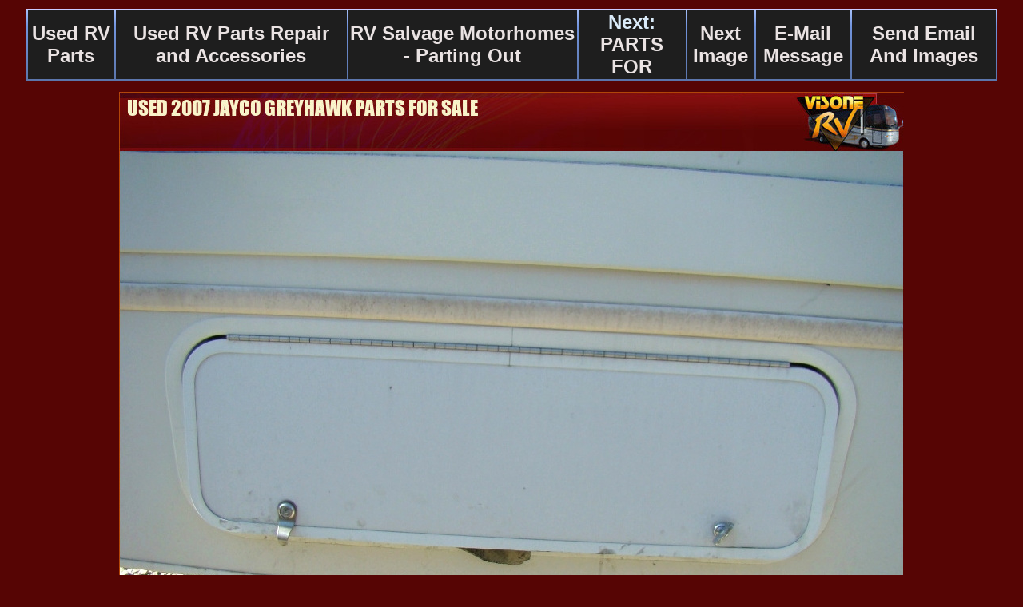

--- FILE ---
content_type: text/html; charset=UTF-8
request_url: https://usedrvparts.visonerv.com/cgi-bin/md/M12231/used2007jaycogreyhawkpartsforsale.s20.pl
body_size: 27931
content:
<!DOCTYPE HTML PUBLIC "-//W3C//DTD HTML 4.01 Transitional//EN">
<HTML>
<HEAD>
<TITLE>Used RV Parts  USED 2007 JAYCO GREYHAWK PARTS FOR SALE  Used RV Parts Repair and Accessories |  Used Jayco RV Parts For Sale  </TITLE>
<LINK REL="SHORTCUT ICON" HREF="https://usedrvparts.visonerv.com/favicon.ico">
<link rel="canonical" HREF="https://usedrvparts.visonerv.com/cgi-bin/md/M12231/used2007jaycogreyhawkpartsforsale.s20.pl" />
<META NAME="description" Content="Used RV Parts Repair and Accessories FORD CHASSIS. V10 ENGINE AND TORQUE FLITE TRANSMISSION. CARGO BAY DOOR/ CALL VISONE RV 606-843-9889. visonerv.com">
<META NAME="Author" Content="Powered By Makatary | All Images And Content � Copyright visonerv.com and their respective owners">
<META NAME="GOOGLEBOT" content="INDEX, FOLLOW">
<META NAME="Rating" CONTENT="general">
<META NAME="Revisit-After" CONTENT="8 Days">
<META NAME="Robots" CONTENT="All">
<META http-equiv="content-type" content="text/html; charset=UTF-8">
</HEAD>
<STYLE>
 BODY {
COLOR: #EAE3E3;
FONT-FAMILY: Arial, Helvetica, sans-serif; 
font-size: 9pt;
 SCROLLBAR-base-color:#560504;
 SCROLLBAR-3d-light-color:#951F33;
 SCROLLBAR-arrow-color:#000000;
 SCROLLBAR-darkshadow-color:#000000;
 SCROLLBAR-face-color:#B40A0A;
 SCROLLBAR-highlight-color:#111111;
 SCROLLBAR-shadow-color:#A90303;
 SCROLLBAR-track-color:#560504;} 
    .hot {BORDER-RIGHT:#0F2251 1px solid; BORDER-TOP:#657396 1px solid; BORDER-LEFT:#657396 1px solid; BORDER-BOTTOM:#0F2251 1px solid; BORDER-THICKNESS: 1px}
 A:hover .hot {BORDER-RIGHT:#767C86 1px solid; BORDER-TOP:#C8CAD7 1px solid; BORDER-LEFT:#C8CAD7 1px solid; BORDER-BOTTOM:#767C86 1px solid; BORDER-THICKNESS: 1px}
 A:link   {color:}
 A:visited{color:}
 A:hover  {color:#EAE3E3}
 A{text-decoration:none}
</STYLE>
<BODY  BACKGROUND="https://usedrvparts.visonerv.com/img/bg.gif" bgproperties="fixed"  marginheight="0" marginwidth="0" leftmargin="20" topmargin="0" BGCOLOR="#560504" TEXT="#EAE3E3" LINK="#EAE3E3" VLINK="#EAE3E3" ALINK="#EAE3E3">
<CENTER>
<script language=JavaScript src="https://usedrvparts.visonerv.com/js/table.js" type=text/javascript></script>
<IMG SRC="https://usedrvparts.visonerv.com/img/clear.gif" height="11" alt="USED 2007 JAYCO GREYHAWK PARTS FOR SALE " width=98%><BR>
<table height="35" background="https://usedrvparts.visonerv.com/img/bgtable1.gif" align="middle" border="0" width="98%" style="filter:progid:DXImageTransform.Microsoft.shadow(color='#132202', Direction=135,  Strength=5);>
<A href="https://usedrvparts.visonerv.com/cgi-bin/welcome.pl"language="JavaScript"  onMouseover="changeto(event,'#000000');" onMouseout="self.status='   ';changeto(event, '#1E1E1E')";self.status='';" onClick="changeto(event, '#1E1E1E')";>
<TD height="33" BGCOLOR="#1E1E1E" align="middle" cellspacing="6" cols="4" cellpadding="0">
<A href="https://usedrvparts.visonerv.com/cgi-bin/welcome.pl"language="JavaScript"  onMouseover="changeto(event,'#000000');" onMouseout="self.status='   ';changeto(event, '#1E1E1E')";self.status='';" onClick="changeto(event, '#1E1E1E')";><B><FONT SIZE="+2"> Used RV Parts   </font></B></A></TD></A>
<A href="https://usedrvparts.visonerv.com/cgi-bin/f/usedrvpartsrepairandaccessories.pl"language="JavaScript"  onMouseover="changeto(event,'#000000');" onMouseout="self.status='   ';changeto(event, '#1E1E1E')";self.status='';" onClick="changeto(event, '#1E1E1E')";>
<TD height="33" BGCOLOR="#1E1E1E" align="middle" cellspacing="6" cols="4" cellpadding="0">
<A href="https://usedrvparts.visonerv.com/cgi-bin/f/usedrvpartsrepairandaccessories.pl"language="JavaScript"  onMouseover="changeto(event,'#000000');" onMouseout="self.status='   ';changeto(event, '#1E1E1E')";self.status='';" onClick="changeto(event, '#1E1E1E')";><B><FONT SIZE="+2"> Used RV Parts Repair and Accessories  </font></B></A></TD></A>
<A href="https://usedrvparts.visonerv.com/cgi-bin/c/rvsalvagemotorhomes-partingout.pl"language="JavaScript"  onMouseover="changeto(event,'#000000');" onMouseout="self.status='   ';changeto(event, '#1E1E1E')";self.status='';" onClick="changeto(event, '#1E1E1E')";>
<TD height="33" BGCOLOR="#1E1E1E" align="middle" cellspacing="6" cols="4" cellpadding="0">
<A href="https://usedrvparts.visonerv.com/cgi-bin/c/rvsalvagemotorhomes-partingout.pl"language="JavaScript"  onMouseover="changeto(event,'#000000');" onMouseout="self.status='   ';changeto(event, '#1E1E1E')";self.status='';" onClick="changeto(event, '#1E1E1E')";><B><FONT SIZE="+2"> RV Salvage Motorhomes - Parting Out  </font></B></A></TD></A>
<A href="https://usedrvparts.visonerv.com/cgi-bin/md/M12230/partsfor.s1.pl"language="JavaScript"  onMouseover="changeto(event,'#000000');" onMouseout="self.status='   ';changeto(event, '#1E1E1E')";self.status='';" onClick="changeto(event, '#1E1E1E')";>
<TD height="33" BGCOLOR="#1E1E1E" align="middle" cellspacing="6" cols="4" cellpadding="0">
<A href="https://usedrvparts.visonerv.com/cgi-bin/md/M12230/partsfor.s1.pl"language="JavaScript"  onMouseover="changeto(event,'#000000');" onMouseout="self.status='   ';changeto(event, '#1E1E1E')";self.status='';" onClick="changeto(event, '#1E1E1E')";><B><FONT SIZE="+2"><font color="#DAEBF9">Next:</font>  PARTS FOR </font></B></A></TD></A>
<A href="https://usedrvparts.visonerv.com/cgi-bin/md/M12231/used2007jaycogreyhawkpartsforsale.s21.pl"language="JavaScript"  onMouseover="changeto(event,'#000000');" onMouseout="self.status='   ';changeto(event, '#1E1E1E')";self.status='';" onClick="changeto(event, '#1E1E1E')";>
<TD height="33" BGCOLOR="#1E1E1E" align="middle" cellspacing="6" cols="4" cellpadding="0">
<A href="https://usedrvparts.visonerv.com/cgi-bin/md/M12231/used2007jaycogreyhawkpartsforsale.s21.pl"language="JavaScript"  onMouseover="changeto(event,'#000000');" onMouseout="self.status='   ';changeto(event, '#1E1E1E')";self.status='';" onClick="changeto(event, '#1E1E1E')";><B><FONT SIZE="+2"> Next Image </font></B></A></TD></A>
<A href="https://secure12.makatary.com/cgi-bin/en.visonerv.com/e-mailmessageform.pl?"language="JavaScript"  onMouseover="changeto(event,'#000000');" onMouseout="self.status='   ';changeto(event, '#1E1E1E')";self.status='';" onClick="changeto(event, '#1E1E1E')";>
<TD height="33" BGCOLOR="#1E1E1E" align="middle" cellspacing="6" cols="4" cellpadding="0">
<A href="https://secure12.makatary.com/cgi-bin/en.visonerv.com/e-mailmessageform.pl?"language="JavaScript"  onMouseover="changeto(event,'#000000');" onMouseout="self.status='   ';changeto(event, '#1E1E1E')";self.status='';" onClick="changeto(event, '#1E1E1E')";><B><FONT SIZE="+2"> E-Mail Message </font></B></A></TD></A>
<A href="https://secure12.makatary.com/cgi-bin/en.visonerv.com/rvpartslocationform.pl?FWDM=M12231.20"language="JavaScript"  onMouseover="changeto(event,'#000000');" onMouseout="self.status='   ';changeto(event, '#1E1E1E')";self.status='';" onClick="changeto(event, '#1E1E1E')";>
<TD height="33" BGCOLOR="#1E1E1E" align="middle" cellspacing="6" cols="4" cellpadding="0">
<A href="https://secure12.makatary.com/cgi-bin/en.visonerv.com/rvpartslocationform.pl?FWDM=M12231.20"language="JavaScript"  onMouseover="changeto(event,'#000000');" onMouseout="self.status='   ';changeto(event, '#1E1E1E')";self.status='';" onClick="changeto(event, '#1E1E1E')";><B><FONT SIZE="+2"> Send Email And Images </font></B></A></TD></A>
</table>
<IMG SRC="https://usedrvparts.visonerv.com/img/clear.gif"  alt="USED 2007 JAYCO GREYHAWK PARTS FOR SALE " border="0" height="14" width="100%"><BR>
<center>
<script>
MMhover =
  (((navigator.appName == "Netscape") &&
  (parseInt(navigator.appVersion) >= 3 )) ||
  ((navigator.appName == "Microsoft Internet Explorer") &&
  (parseInt(navigator.appVersion) >= 4 )));
function Xpreload(img){
var a=new Image(); a.src=img; return a;
}
if(MMhover){ mmcode_clear=Xpreload("https://usedrvparts.visonerv.com/img/Used_RV_Parts_Repair_and_Accessories/used2007jaycogreyhawkpartsforsale.Used_RV_Parts_Repair_and_Accessories_M12231.20.jpg");}; 
if(MMhover){ mmcode_mainmenu=Xpreload("https://usedrvparts.visonerv.com/img/visonerv.en.mainmenu_982.884.png");}; 
if(MMhover){ mmcode_backmenu=Xpreload("https://usedrvparts.visonerv.com/img/Used_RV_Parts_Repair_and_Accessories/Used_RV_Parts_Repair_and_Accessories_used2007jaycogreyhawkpartsforsale.M12231.20.jpg");}; 
</script>
<div ID="Main Image" STYLE=" BACKGROUND-IMAGE: url(https://usedrvparts.visonerv.com/img/Used_RV_Parts_Repair_and_Accessories/used2007jaycogreyhawkpartsforsale.Used_RV_Parts_Repair_and_Accessories_M12231.20.jpg); width:982; height:884; padding:0px; font-size:15pt; border:0px solid black;>
<TABLE  marginheight="0" marginwidth="0" leftmargin="0" width="982" height="884" topmargin="3" align="left" border="0">
<img src="https://usedrvparts.visonerv.com/img/Used_RV_Parts_Repair_and_Accessories/used2007jaycogreyhawkpartsforsale.Used_RV_Parts_Repair_and_Accessories_M12231.20.jpg" usemap="#Used RV Parts Repair and Accessories" width="982" height="884"  name="IMMenu" alt="Used_RV_Parts_Repair_and_Accessories"></center>
</TABLE></div>
<map name="Used RV Parts Repair and Accessories">
<area shape="rect" alt="Contact RV Salvage Motorhomes - Parting Out" coords="0,809,982,884" href="tel:606-843-9889"  language="JavaScript" onmouseover="if(QRhover) document['QRcodeInstruct'].src=qrcode_play.src; document['QRheart'].src=rollov_heart.src;" onmouseout="if(QRhover) document['QRcodeInstruct'].src=qrcode_clear.src; document['QRheart'].src=qrcode_heart.src;">
<area shape="rect"  href="https://usedrvparts.visonerv.com/cgi-bin/welcome.pl" coords="0,0,782,75" language="JavaScript" language="JavaScript" onmouseover="if(MMhover) document['IMMenu'].src=mmcode_mainmenu.src;" onmouseout="if(MMhover) document['IMMenu'].src=mmcode_clear.src;">
<area shape="rect"  href="https://usedrvparts.visonerv.com/cgi-bin/f/usedrvpartsrepairandaccessories.pl" coords="782,0,982,75" language="JavaScript" onmouseover="if(MMhover) document['IMMenu'].src=mmcode_backmenu.src;" onmouseout="if(MMhover) document['IMMenu'].src=mmcode_clear.src;">
<area shape="rect"  href="https://usedrvparts.visonerv.com/cgi-bin/md/M12231/used2007jaycogreyhawkpartsforsale.s21.pl" coords="0,0,982,884"></map>
<SCRIPT language="JavaScript" type="text/javascript"> var imgV = new Image().src = "https://images.visonerv.com/7eIe7oEiI/M12231.20.jpg" </SCRIPT>
<script>
QRhover =
  (((navigator.appName == "Netscape") &&
  (parseInt(navigator.appVersion) >= 3 )) ||
  ((navigator.appName == "Microsoft Internet Explorer") &&
  (parseInt(navigator.appVersion) >= 4 )));
function Xpreload(img){
var a=new Image(); a.src=img; return a;
}
if(QRhover){ qrcode_clear=Xpreload("https://usedrvparts.visonerv.com/img/clear.gif");}; 
if(QRhover){ qrcode_play=Xpreload("https://usedrvparts.visonerv.com/qr/instruct.M12231.20.png");}; 
if(QRhover){ qrcode_heart=Xpreload("https://usedrvparts.visonerv.com/qr/M12231.20.gif");}; 
if(QRhover){ rollov_heart=Xpreload("https://usedrvparts.visonerv.com/img/heart.jpg");}; 
</script>
<center><img src="https://usedrvparts.visonerv.com/img/clear.gif" width="900" height="70" border="0"  name="QRcodeInstruct">
<p><img src="https://usedrvparts.visonerv.com/img/clear.gif" vspace="5" width="100%" height="3"></center>
<B><FONT COLOR="#DAEBF9"><FONT SIZE=+2> USED 2007 JAYCO GREYHAWK PARTS FOR SALE  </FONT></FONT></B><BR><IMG SRC="https://usedrvparts.visonerv.com/img/clear.gif"  alt="USED 2007 JAYCO GREYHAWK PARTS FOR SALE " width="100%" height="9" border="0"><BR>
<SCRIPT language="JavaScript" type="text/javascript"> var img21 = new Image().src = "https://usedrvparts.visonerv.com/img/Used_RV_Parts_Repair_and_Accessories/used2007jaycogreyhawkpartsforsale.Used_RV_Parts_Repair_and_Accessories_M12231.21.jpg" </SCRIPT>
</CENTER><UL><UL><P><div STYLE="width:140; height:100; align:texttop; padding:0px; font-size:9pt; border:0px solid black; color:white; text-align:middle; font-weight:bold;"><a language="JavaScript" onmouseover="if(QRhover) document['QRcodeInstruct'].src=qrcode_play.src; document['QRheart'].src=rollov_heart.src;" onmouseout="if(QRhover) document['QRcodeInstruct'].src=qrcode_clear.src; document['QRheart'].src=qrcode_heart.src;" onclick="if(QRhover) document['QRheart'].src=qrcode_heart.src; document['QRcodeInstruct'].src=qrcode_play.src;" document['QRheart'].src=qrcode_heart.src;"><img src="https://usedrvparts.visonerv.com/img/heart.jpg" align="left" vspace="6" hspace="8" alt="Used RV Parts " border="0" name="QRheart"></a> </div><p><FONT SIZE=+2><B> Used RV Parts  | USED 2007 JAYCO GREYHAWK PARTS FOR SALE  </B><BR><IMG SRC="https://usedrvparts.visonerv.com/img/thin.gif" vspace="2" height="3" width="1003" alt="Used RV Parts  USED 2007 JAYCO GREYHAWK PARTS FOR SALE " border="0"> </UL></UL>
</CENTER><UL><UL><P><FONT SIZE="+2"> 2007 JAYCO GREYHAWK CLASS C MOTORHOME PARTS - USED SALVAGE. FORD CHASSIS. V10 ENGINE. CARGO BAY DOOR/ CALL VISONE RV 606-843-9889 </UL></UL><CENTER>
</CENTER><UL><UL><P><FONT SIZE="+2"># Available: 1 </UL></UL><CENTER>
<BR><IMG SRC="https://usedrvparts.visonerv.com/img/clear.gif" alt="USED 2007 JAYCO GREYHAWK PARTS FOR SALE " border="0" height="10" width="100%"><BR>
<IMG SRC="https://usedrvparts.visonerv.com/img/thin.gif" vspace="2"   height="3" width="1003" alt="USED 2007 JAYCO GREYHAWK PARTS FOR SALE " border="0"><BR>
<table height="35" align="middle" border="0" width="1003">
<TD align="middle"><A HREF="https://usedrvparts.visonerv.com/cgi-bin/md/M12231/used2007jaycogreyhawkpartsforsale.s1.pl"> <IMG SRC="https://usedrvparts.visonerv.com/mm/M12231/M12231.1.jpg" vspace="5" alt="USED 2007 JAYCO GREYHAWK PARTS FOR SALE " border="1" class="hot" width="300" height="225" style="filter:progid:DXImageTransform.Microsoft.shadow(color='#132202', Direction=135,  Strength=5);" hspace="5"></A></TD>
<TD align="middle"><A HREF="https://usedrvparts.visonerv.com/cgi-bin/md/M12231/used2007jaycogreyhawkpartsforsale.s2.pl"> <IMG SRC="https://usedrvparts.visonerv.com/mm/M12231/M12231.2.jpg" vspace="5" alt="USED 2007 JAYCO GREYHAWK PARTS FOR SALE " border="1" class="hot" width="300" height="225" style="filter:progid:DXImageTransform.Microsoft.shadow(color='#132202', Direction=135,  Strength=5);" hspace="5"></A></TD>
<TD align="middle"><A HREF="https://usedrvparts.visonerv.com/cgi-bin/md/M12231/used2007jaycogreyhawkpartsforsale.s3.pl"> <IMG SRC="https://usedrvparts.visonerv.com/mm/M12231/M12231.3.jpg" vspace="5" alt="USED 2007 JAYCO GREYHAWK PARTS FOR SALE " border="1" class="hot" width="300" height="225" style="filter:progid:DXImageTransform.Microsoft.shadow(color='#132202', Direction=135,  Strength=5);" hspace="5"></A></TD>
<TR>
<TD align="middle"><A HREF="https://usedrvparts.visonerv.com/cgi-bin/md/M12231/used2007jaycogreyhawkpartsforsale.s4.pl"> <IMG SRC="https://usedrvparts.visonerv.com/mm/M12231/M12231.4.jpg" vspace="5" alt="USED 2007 JAYCO GREYHAWK PARTS FOR SALE " border="1" class="hot" width="300" height="225" style="filter:progid:DXImageTransform.Microsoft.shadow(color='#132202', Direction=135,  Strength=5);" hspace="5"></A></TD>
<TD align="middle"><A HREF="https://usedrvparts.visonerv.com/cgi-bin/md/M12231/used2007jaycogreyhawkpartsforsale.s5.pl"> <IMG SRC="https://usedrvparts.visonerv.com/mm/M12231/M12231.5.jpg" vspace="5" alt="USED 2007 JAYCO GREYHAWK PARTS FOR SALE " border="1" class="hot" width="300" height="225" style="filter:progid:DXImageTransform.Microsoft.shadow(color='#132202', Direction=135,  Strength=5);" hspace="5"></A></TD>
<TD align="middle"><A HREF="https://usedrvparts.visonerv.com/cgi-bin/md/M12231/used2007jaycogreyhawkpartsforsale.s6.pl"> <IMG SRC="https://usedrvparts.visonerv.com/mm/M12231/M12231.6.jpg" vspace="5" alt="USED 2007 JAYCO GREYHAWK PARTS FOR SALE " border="1" class="hot" width="225" height="300" style="filter:progid:DXImageTransform.Microsoft.shadow(color='#132202', Direction=135,  Strength=5);" hspace="5"></A></TD>
<TR>
<TD align="middle"><A HREF="https://usedrvparts.visonerv.com/cgi-bin/md/M12231/used2007jaycogreyhawkpartsforsale.s7.pl"> <IMG SRC="https://usedrvparts.visonerv.com/mm/M12231/M12231.7.jpg" vspace="5" alt="USED 2007 JAYCO GREYHAWK PARTS FOR SALE " border="1" class="hot" width="300" height="225" style="filter:progid:DXImageTransform.Microsoft.shadow(color='#132202', Direction=135,  Strength=5);" hspace="5"></A></TD>
<TD align="middle"><A HREF="https://usedrvparts.visonerv.com/cgi-bin/md/M12231/used2007jaycogreyhawkpartsforsale.s8.pl"> <IMG SRC="https://usedrvparts.visonerv.com/mm/M12231/M12231.8.jpg" vspace="5" alt="USED 2007 JAYCO GREYHAWK PARTS FOR SALE " border="1" class="hot" width="225" height="300" style="filter:progid:DXImageTransform.Microsoft.shadow(color='#132202', Direction=135,  Strength=5);" hspace="5"></A></TD>
<TD align="middle"><A HREF="https://usedrvparts.visonerv.com/cgi-bin/md/M12231/used2007jaycogreyhawkpartsforsale.s9.pl"> <IMG SRC="https://usedrvparts.visonerv.com/mm/M12231/M12231.9.jpg" vspace="5" alt="USED 2007 JAYCO GREYHAWK PARTS FOR SALE " border="1" class="hot" width="225" height="300" style="filter:progid:DXImageTransform.Microsoft.shadow(color='#132202', Direction=135,  Strength=5);" hspace="5"></A></TD>
<TR>
<TD align="middle"><A HREF="https://usedrvparts.visonerv.com/cgi-bin/md/M12231/used2007jaycogreyhawkpartsforsale.s10.pl"> <IMG SRC="https://usedrvparts.visonerv.com/mm/M12231/M12231.10.jpg" vspace="5" alt="USED 2007 JAYCO GREYHAWK PARTS FOR SALE " border="1" class="hot" width="300" height="225" style="filter:progid:DXImageTransform.Microsoft.shadow(color='#132202', Direction=135,  Strength=5);" hspace="5"></A></TD>
<TD align="middle"><A HREF="https://usedrvparts.visonerv.com/cgi-bin/md/M12231/used2007jaycogreyhawkpartsforsale.s11.pl"> <IMG SRC="https://usedrvparts.visonerv.com/mm/M12231/M12231.11.jpg" vspace="5" alt="USED 2007 JAYCO GREYHAWK PARTS FOR SALE " border="1" class="hot" width="300" height="225" style="filter:progid:DXImageTransform.Microsoft.shadow(color='#132202', Direction=135,  Strength=5);" hspace="5"></A></TD>
<TD align="middle"><A HREF="https://usedrvparts.visonerv.com/cgi-bin/md/M12231/used2007jaycogreyhawkpartsforsale.s12.pl"> <IMG SRC="https://usedrvparts.visonerv.com/mm/M12231/M12231.12.jpg" vspace="5" alt="USED 2007 JAYCO GREYHAWK PARTS FOR SALE " border="1" class="hot" width="300" height="225" style="filter:progid:DXImageTransform.Microsoft.shadow(color='#132202', Direction=135,  Strength=5);" hspace="5"></A></TD>
<TR>
<TD align="middle"><A HREF="https://usedrvparts.visonerv.com/cgi-bin/md/M12231/used2007jaycogreyhawkpartsforsale.s13.pl"> <IMG SRC="https://usedrvparts.visonerv.com/mm/M12231/M12231.13.jpg" vspace="5" alt="USED 2007 JAYCO GREYHAWK PARTS FOR SALE " border="1" class="hot" width="300" height="225" style="filter:progid:DXImageTransform.Microsoft.shadow(color='#132202', Direction=135,  Strength=5);" hspace="5"></A></TD>
<TD align="middle"><A HREF="https://usedrvparts.visonerv.com/cgi-bin/md/M12231/used2007jaycogreyhawkpartsforsale.s14.pl"> <IMG SRC="https://usedrvparts.visonerv.com/mm/M12231/M12231.14.jpg" vspace="5" alt="USED 2007 JAYCO GREYHAWK PARTS FOR SALE " border="1" class="hot" width="300" height="225" style="filter:progid:DXImageTransform.Microsoft.shadow(color='#132202', Direction=135,  Strength=5);" hspace="5"></A></TD>
<TD align="middle"><A HREF="https://usedrvparts.visonerv.com/cgi-bin/md/M12231/used2007jaycogreyhawkpartsforsale.s15.pl"> <IMG SRC="https://usedrvparts.visonerv.com/mm/M12231/M12231.15.jpg" vspace="5" alt="USED 2007 JAYCO GREYHAWK PARTS FOR SALE " border="1" class="hot" width="300" height="225" style="filter:progid:DXImageTransform.Microsoft.shadow(color='#132202', Direction=135,  Strength=5);" hspace="5"></A></TD>
<TR>
<TD align="middle"><A HREF="https://usedrvparts.visonerv.com/cgi-bin/md/M12231/used2007jaycogreyhawkpartsforsale.s16.pl"> <IMG SRC="https://usedrvparts.visonerv.com/mm/M12231/M12231.16.jpg" vspace="5" alt="USED 2007 JAYCO GREYHAWK PARTS FOR SALE " border="1" class="hot" width="300" height="225" style="filter:progid:DXImageTransform.Microsoft.shadow(color='#132202', Direction=135,  Strength=5);" hspace="5"></A></TD>
<TD align="middle"><A HREF="https://usedrvparts.visonerv.com/cgi-bin/md/M12231/used2007jaycogreyhawkpartsforsale.s17.pl"> <IMG SRC="https://usedrvparts.visonerv.com/mm/M12231/M12231.17.jpg" vspace="5" alt="USED 2007 JAYCO GREYHAWK PARTS FOR SALE " border="1" class="hot" width="300" height="225" style="filter:progid:DXImageTransform.Microsoft.shadow(color='#132202', Direction=135,  Strength=5);" hspace="5"></A></TD>
<TD align="middle"><A HREF="https://usedrvparts.visonerv.com/cgi-bin/md/M12231/used2007jaycogreyhawkpartsforsale.s18.pl"> <IMG SRC="https://usedrvparts.visonerv.com/mm/M12231/M12231.18.jpg" vspace="5" alt="USED 2007 JAYCO GREYHAWK PARTS FOR SALE " border="1" class="hot" width="300" height="225" style="filter:progid:DXImageTransform.Microsoft.shadow(color='#132202', Direction=135,  Strength=5);" hspace="5"></A></TD>
<TR>
<TD align="middle"><A HREF="https://usedrvparts.visonerv.com/cgi-bin/md/M12231/used2007jaycogreyhawkpartsforsale.s19.pl"> <IMG SRC="https://usedrvparts.visonerv.com/mm/M12231/M12231.19.jpg" vspace="5" alt="USED 2007 JAYCO GREYHAWK PARTS FOR SALE " border="1" class="hot" width="300" height="225" style="filter:progid:DXImageTransform.Microsoft.shadow(color='#132202', Direction=135,  Strength=5);" hspace="5"></A></TD>
<TD align="middle"><A HREF="#"> <IMG SRC="https://usedrvparts.visonerv.com/mm/M12231/M12231.20.jpg" vspace="5" border="1" width="300" height="225" hspace="5" alt="USED 2007 JAYCO GREYHAWK PARTS FOR SALE " style="filter:progid:DXImageTransform.Microsoft.shadow(color='#132202', Direction=135,  Strength=5);"></A></TD>
<TD align="middle"><A HREF="https://usedrvparts.visonerv.com/cgi-bin/md/M12231/used2007jaycogreyhawkpartsforsale.s21.pl"> <IMG SRC="https://usedrvparts.visonerv.com/mm/M12231/M12231.21.jpg" vspace="5" alt="USED 2007 JAYCO GREYHAWK PARTS FOR SALE " border="1" class="hot" width="300" height="225" style="filter:progid:DXImageTransform.Microsoft.shadow(color='#132202', Direction=135,  Strength=5);" hspace="5"></A></TD>
<TR>
<TD align="middle"><A HREF="https://usedrvparts.visonerv.com/cgi-bin/md/M12231/used2007jaycogreyhawkpartsforsale.s22.pl"> <IMG SRC="https://usedrvparts.visonerv.com/mm/M12231/M12231.22.jpg" vspace="5" alt="USED 2007 JAYCO GREYHAWK PARTS FOR SALE " border="1" class="hot" width="300" height="225" style="filter:progid:DXImageTransform.Microsoft.shadow(color='#132202', Direction=135,  Strength=5);" hspace="5"></A></TD>
<TD align="middle"><A HREF="https://usedrvparts.visonerv.com/cgi-bin/md/M12231/used2007jaycogreyhawkpartsforsale.s23.pl"> <IMG SRC="https://usedrvparts.visonerv.com/mm/M12231/M12231.23.jpg" vspace="5" alt="USED 2007 JAYCO GREYHAWK PARTS FOR SALE " border="1" class="hot" width="300" height="225" style="filter:progid:DXImageTransform.Microsoft.shadow(color='#132202', Direction=135,  Strength=5);" hspace="5"></A></TD>
<TD align="middle"><A HREF="https://usedrvparts.visonerv.com/cgi-bin/md/M12231/used2007jaycogreyhawkpartsforsale.s24.pl"> <IMG SRC="https://usedrvparts.visonerv.com/mm/M12231/M12231.24.jpg" vspace="5" alt="USED 2007 JAYCO GREYHAWK PARTS FOR SALE " border="1" class="hot" width="300" height="225" style="filter:progid:DXImageTransform.Microsoft.shadow(color='#132202', Direction=135,  Strength=5);" hspace="5"></A></TD>
<TR>
<TD align="middle"><A HREF="https://usedrvparts.visonerv.com/cgi-bin/md/M12231/used2007jaycogreyhawkpartsforsale.s25.pl"> <IMG SRC="https://usedrvparts.visonerv.com/mm/M12231/M12231.25.jpg" vspace="5" alt="USED 2007 JAYCO GREYHAWK PARTS FOR SALE " border="1" class="hot" width="225" height="300" style="filter:progid:DXImageTransform.Microsoft.shadow(color='#132202', Direction=135,  Strength=5);" hspace="5"></A></TD>
<TD align="middle"><A HREF="https://usedrvparts.visonerv.com/cgi-bin/md/M12231/used2007jaycogreyhawkpartsforsale.s26.pl"> <IMG SRC="https://usedrvparts.visonerv.com/mm/M12231/M12231.26.jpg" vspace="5" alt="USED 2007 JAYCO GREYHAWK PARTS FOR SALE " border="1" class="hot" width="225" height="300" style="filter:progid:DXImageTransform.Microsoft.shadow(color='#132202', Direction=135,  Strength=5);" hspace="5"></A></TD>
<TD align="middle"><A HREF="https://usedrvparts.visonerv.com/cgi-bin/md/M12231/used2007jaycogreyhawkpartsforsale.s27.pl"> <IMG SRC="https://usedrvparts.visonerv.com/mm/M12231/M12231.27.jpg" vspace="5" alt="USED 2007 JAYCO GREYHAWK PARTS FOR SALE " border="1" class="hot" width="225" height="300" style="filter:progid:DXImageTransform.Microsoft.shadow(color='#132202', Direction=135,  Strength=5);" hspace="5"></A></TD>
<TR>
</TABLE></TABLE>
<center><A NAME="BLINKM12231"><A HREF="https://usedrvparts.visonerv.com/cgi-bin/md/M12231/used2007jaycogreyhawkpartsforsale.s21.pl"><IMG SRC="https://images.visonerv.com/7eIe7oEiI/M12231.20.jpg"  alt="USED 2007 JAYCO GREYHAWK PARTS FOR SALE  Used RV Parts " vspace="15" border="1" class="hot" width="980" height="735" vspace="0"></center></A>
<SCRIPT language="JavaScript" type="text/javascript"> var img21 = new Image().src = "https://usedrvparts.visonerv.com/img/Used_RV_Parts_Repair_and_Accessories/used2007jaycogreyhawkpartsforsale.Used_RV_Parts_Repair_and_Accessories_M12231.21.jpg" </SCRIPT>
USED 2007 JAYCO GREYHAWK PARTS FOR SALE   <p><table height="200" width="90%"><td><p></b></b><FONT SIZE=+3><FONT COLOR="#FAD60E"><b>Call VisoneRV Today: </font><a href="tel:606-843-9889">(606) 843-9889</b></a></FONT></FONT><B><p><IMG SRC="https://rvparts.visonerv.com/img/thin.gif" border="0" alt="VisoneRV Used RV Parts" border="0" height="3" width="720"><br><FONT SIZE=+2>Our great success and countless happy customers is a direct result of our relentless effort to acquire quality items and make them available to the public at wholesale or below. At VisoneRV, our goal is to always describe and disclose as much information to the best of our ability about all of the units we sell.<p>As always we hope you enjoy your purchase! Thank You. </font><p><font size=+2><font color="F8CD00">Order Pick Up By Appointment Only</font></font><p><font size=+2>Due to the COVID-19 pandemic; Shipments will continue as normal. Order pick up by appointment only ( Wednesday and Friday ). No walk in customers.</font><p></ul></ul><center><br><img src="https://rvparts.visonerv.com/img/clear.gif" width="820" height="55" border="0"></td></table> <br><center>
<IMG SRC="https://usedrvparts.visonerv.com/img/thin.gif" vspace="2"  height="3" width="1003" alt="USED 2007 JAYCO GREYHAWK PARTS FOR SALE " border="0"><BR>
<FONT SIZE=2><FONT COLOR="#DAEBF9">&copy; Copyright 2026  - All images and content are the properties of their respective owners.</FONT></FONT><BR>
<BR><IMG SRC="https://usedrvparts.visonerv.com/img/clear.gif" alt="USED 2007 JAYCO GREYHAWK PARTS FOR SALE " border="0" height="6" width="100%"><BR>
<B><FONT SIZE="+2"><FONT COLOR="#DAEBF9"> Make:</FONT> JAYCO
 </B> &nbsp; &nbsp;</FONT>
<B><FONT SIZE="+2"><FONT COLOR="#DAEBF9"> Model:</FONT> GREYHAWK
 </B> &nbsp; &nbsp;</FONT>
<B><FONT SIZE="+2"><FONT COLOR="#DAEBF9">Stock #:</FONT> 115068
 </B> &nbsp; &nbsp;</FONT>
</CENTER></CENTER>
<CENTER><IMG SRC="https://usedrvparts.visonerv.com/img/thin.gif" vspace="2"  height="3" width="1003" alt="USED 2007 JAYCO GREYHAWK PARTS FOR SALE " border="0"><BR>
<BR><CENTER><FONT SIZE=+2><FONT COLOR="#EAE3E3"> For Assistance: (606) 843-9889 </FONT><BR></TD>
</CENTER><TR><TD>
<CENTER><IMG SRC="https://usedrvparts.visonerv.com/img/thin.gif" vspace="2"  height="3" width="1003" alt="USED 2007 JAYCO GREYHAWK PARTS FOR SALE " border="0"><BR>
<BR><A HREF="https://usedrvparts.visonerv.com/cgi-bin/welcome.pl"> 
<IMG SRC="https://usedrvparts.visonerv.com/marketingsoftware/visonerv.logo[1].jpg" vspace="2" style="filter:progid:DXImageTransform.Microsoft.shadow(color='#132202', Direction=135,  Strength=5);"  class="hot" width="332" height="174" alt="Used RV Parts USED 2007 JAYCO GREYHAWK PARTS FOR SALE " border="0"></A></CENTER><BR>
</TD></TABLE>
</BODY>
</HTML>
